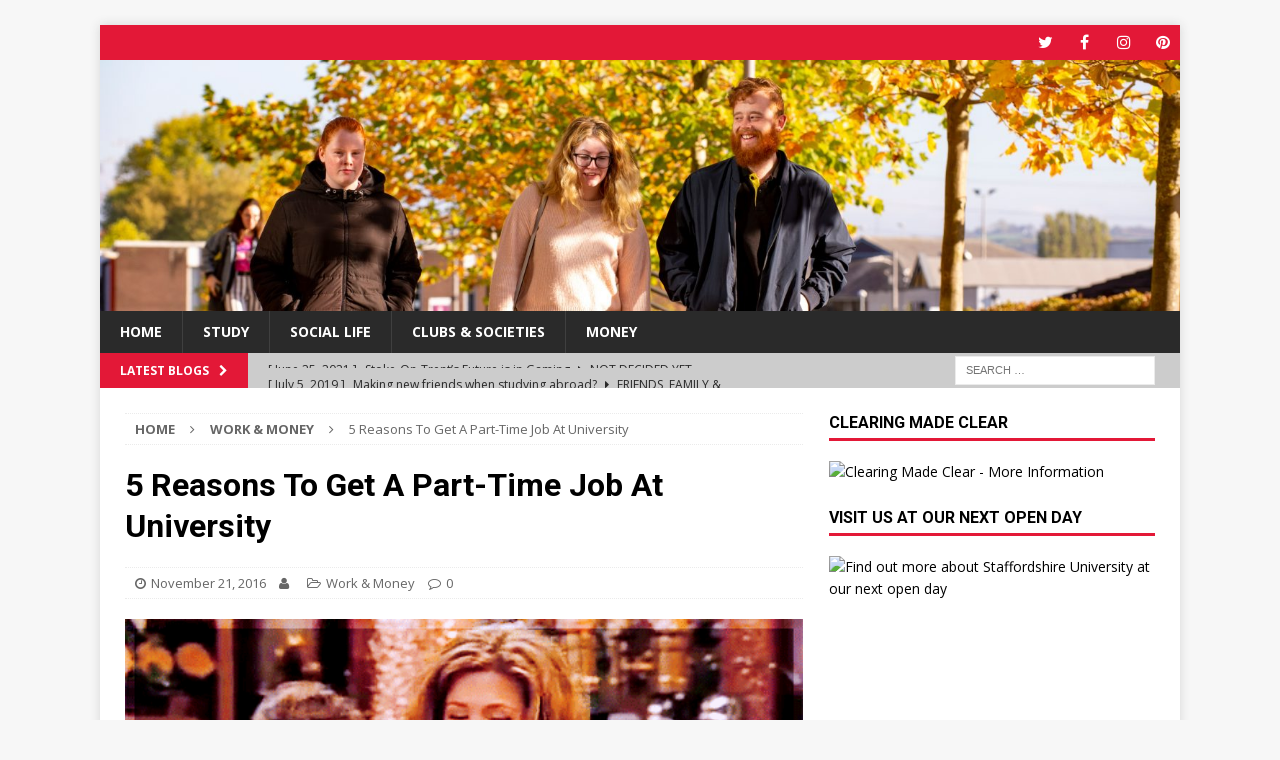

--- FILE ---
content_type: text/html; charset=UTF-8
request_url: https://blogs.staffs.ac.uk/student-blogs/2016/11/21/5-reasons-to-get-a-part-time-job-at-university/
body_size: 51696
content:
<!DOCTYPE html>
<html class="no-js mh-one-sb" lang="en-GB">
<head>
<meta charset="UTF-8">
<meta name="viewport" content="width=device-width, initial-scale=1.0">
<link rel="profile" href="http://gmpg.org/xfn/11" />
<title>5 Reasons To Get A Part-Time Job At University &#8211; Student life at Staffordshire University</title>
<meta name='robots' content='max-image-preview:large' />
<link rel='dns-prefetch' href='//fonts.googleapis.com' />
<link rel="alternate" type="application/rss+xml" title="Student life at Staffordshire University &raquo; Feed" href="https://blogs.staffs.ac.uk/student-blogs/feed/" />
<link rel="alternate" type="application/rss+xml" title="Student life at Staffordshire University &raquo; Comments Feed" href="https://blogs.staffs.ac.uk/student-blogs/comments/feed/" />
<link rel="alternate" title="oEmbed (JSON)" type="application/json+oembed" href="https://blogs.staffs.ac.uk/student-blogs/wp-json/oembed/1.0/embed?url=https%3A%2F%2Fblogs.staffs.ac.uk%2Fstudent-blogs%2F2016%2F11%2F21%2F5-reasons-to-get-a-part-time-job-at-university%2F" />
<link rel="alternate" title="oEmbed (XML)" type="text/xml+oembed" href="https://blogs.staffs.ac.uk/student-blogs/wp-json/oembed/1.0/embed?url=https%3A%2F%2Fblogs.staffs.ac.uk%2Fstudent-blogs%2F2016%2F11%2F21%2F5-reasons-to-get-a-part-time-job-at-university%2F&#038;format=xml" />
<style id='wp-img-auto-sizes-contain-inline-css' type='text/css'>
img:is([sizes=auto i],[sizes^="auto," i]){contain-intrinsic-size:3000px 1500px}
/*# sourceURL=wp-img-auto-sizes-contain-inline-css */
</style>
<style id='wp-emoji-styles-inline-css' type='text/css'>

	img.wp-smiley, img.emoji {
		display: inline !important;
		border: none !important;
		box-shadow: none !important;
		height: 1em !important;
		width: 1em !important;
		margin: 0 0.07em !important;
		vertical-align: -0.1em !important;
		background: none !important;
		padding: 0 !important;
	}
/*# sourceURL=wp-emoji-styles-inline-css */
</style>
<style id='wp-block-library-inline-css' type='text/css'>
:root{--wp-block-synced-color:#7a00df;--wp-block-synced-color--rgb:122,0,223;--wp-bound-block-color:var(--wp-block-synced-color);--wp-editor-canvas-background:#ddd;--wp-admin-theme-color:#007cba;--wp-admin-theme-color--rgb:0,124,186;--wp-admin-theme-color-darker-10:#006ba1;--wp-admin-theme-color-darker-10--rgb:0,107,160.5;--wp-admin-theme-color-darker-20:#005a87;--wp-admin-theme-color-darker-20--rgb:0,90,135;--wp-admin-border-width-focus:2px}@media (min-resolution:192dpi){:root{--wp-admin-border-width-focus:1.5px}}.wp-element-button{cursor:pointer}:root .has-very-light-gray-background-color{background-color:#eee}:root .has-very-dark-gray-background-color{background-color:#313131}:root .has-very-light-gray-color{color:#eee}:root .has-very-dark-gray-color{color:#313131}:root .has-vivid-green-cyan-to-vivid-cyan-blue-gradient-background{background:linear-gradient(135deg,#00d084,#0693e3)}:root .has-purple-crush-gradient-background{background:linear-gradient(135deg,#34e2e4,#4721fb 50%,#ab1dfe)}:root .has-hazy-dawn-gradient-background{background:linear-gradient(135deg,#faaca8,#dad0ec)}:root .has-subdued-olive-gradient-background{background:linear-gradient(135deg,#fafae1,#67a671)}:root .has-atomic-cream-gradient-background{background:linear-gradient(135deg,#fdd79a,#004a59)}:root .has-nightshade-gradient-background{background:linear-gradient(135deg,#330968,#31cdcf)}:root .has-midnight-gradient-background{background:linear-gradient(135deg,#020381,#2874fc)}:root{--wp--preset--font-size--normal:16px;--wp--preset--font-size--huge:42px}.has-regular-font-size{font-size:1em}.has-larger-font-size{font-size:2.625em}.has-normal-font-size{font-size:var(--wp--preset--font-size--normal)}.has-huge-font-size{font-size:var(--wp--preset--font-size--huge)}.has-text-align-center{text-align:center}.has-text-align-left{text-align:left}.has-text-align-right{text-align:right}.has-fit-text{white-space:nowrap!important}#end-resizable-editor-section{display:none}.aligncenter{clear:both}.items-justified-left{justify-content:flex-start}.items-justified-center{justify-content:center}.items-justified-right{justify-content:flex-end}.items-justified-space-between{justify-content:space-between}.screen-reader-text{border:0;clip-path:inset(50%);height:1px;margin:-1px;overflow:hidden;padding:0;position:absolute;width:1px;word-wrap:normal!important}.screen-reader-text:focus{background-color:#ddd;clip-path:none;color:#444;display:block;font-size:1em;height:auto;left:5px;line-height:normal;padding:15px 23px 14px;text-decoration:none;top:5px;width:auto;z-index:100000}html :where(.has-border-color){border-style:solid}html :where([style*=border-top-color]){border-top-style:solid}html :where([style*=border-right-color]){border-right-style:solid}html :where([style*=border-bottom-color]){border-bottom-style:solid}html :where([style*=border-left-color]){border-left-style:solid}html :where([style*=border-width]){border-style:solid}html :where([style*=border-top-width]){border-top-style:solid}html :where([style*=border-right-width]){border-right-style:solid}html :where([style*=border-bottom-width]){border-bottom-style:solid}html :where([style*=border-left-width]){border-left-style:solid}html :where(img[class*=wp-image-]){height:auto;max-width:100%}:where(figure){margin:0 0 1em}html :where(.is-position-sticky){--wp-admin--admin-bar--position-offset:var(--wp-admin--admin-bar--height,0px)}@media screen and (max-width:600px){html :where(.is-position-sticky){--wp-admin--admin-bar--position-offset:0px}}

/*# sourceURL=wp-block-library-inline-css */
</style><style id='global-styles-inline-css' type='text/css'>
:root{--wp--preset--aspect-ratio--square: 1;--wp--preset--aspect-ratio--4-3: 4/3;--wp--preset--aspect-ratio--3-4: 3/4;--wp--preset--aspect-ratio--3-2: 3/2;--wp--preset--aspect-ratio--2-3: 2/3;--wp--preset--aspect-ratio--16-9: 16/9;--wp--preset--aspect-ratio--9-16: 9/16;--wp--preset--color--black: #000000;--wp--preset--color--cyan-bluish-gray: #abb8c3;--wp--preset--color--white: #ffffff;--wp--preset--color--pale-pink: #f78da7;--wp--preset--color--vivid-red: #cf2e2e;--wp--preset--color--luminous-vivid-orange: #ff6900;--wp--preset--color--luminous-vivid-amber: #fcb900;--wp--preset--color--light-green-cyan: #7bdcb5;--wp--preset--color--vivid-green-cyan: #00d084;--wp--preset--color--pale-cyan-blue: #8ed1fc;--wp--preset--color--vivid-cyan-blue: #0693e3;--wp--preset--color--vivid-purple: #9b51e0;--wp--preset--gradient--vivid-cyan-blue-to-vivid-purple: linear-gradient(135deg,rgb(6,147,227) 0%,rgb(155,81,224) 100%);--wp--preset--gradient--light-green-cyan-to-vivid-green-cyan: linear-gradient(135deg,rgb(122,220,180) 0%,rgb(0,208,130) 100%);--wp--preset--gradient--luminous-vivid-amber-to-luminous-vivid-orange: linear-gradient(135deg,rgb(252,185,0) 0%,rgb(255,105,0) 100%);--wp--preset--gradient--luminous-vivid-orange-to-vivid-red: linear-gradient(135deg,rgb(255,105,0) 0%,rgb(207,46,46) 100%);--wp--preset--gradient--very-light-gray-to-cyan-bluish-gray: linear-gradient(135deg,rgb(238,238,238) 0%,rgb(169,184,195) 100%);--wp--preset--gradient--cool-to-warm-spectrum: linear-gradient(135deg,rgb(74,234,220) 0%,rgb(151,120,209) 20%,rgb(207,42,186) 40%,rgb(238,44,130) 60%,rgb(251,105,98) 80%,rgb(254,248,76) 100%);--wp--preset--gradient--blush-light-purple: linear-gradient(135deg,rgb(255,206,236) 0%,rgb(152,150,240) 100%);--wp--preset--gradient--blush-bordeaux: linear-gradient(135deg,rgb(254,205,165) 0%,rgb(254,45,45) 50%,rgb(107,0,62) 100%);--wp--preset--gradient--luminous-dusk: linear-gradient(135deg,rgb(255,203,112) 0%,rgb(199,81,192) 50%,rgb(65,88,208) 100%);--wp--preset--gradient--pale-ocean: linear-gradient(135deg,rgb(255,245,203) 0%,rgb(182,227,212) 50%,rgb(51,167,181) 100%);--wp--preset--gradient--electric-grass: linear-gradient(135deg,rgb(202,248,128) 0%,rgb(113,206,126) 100%);--wp--preset--gradient--midnight: linear-gradient(135deg,rgb(2,3,129) 0%,rgb(40,116,252) 100%);--wp--preset--font-size--small: 13px;--wp--preset--font-size--medium: 20px;--wp--preset--font-size--large: 36px;--wp--preset--font-size--x-large: 42px;--wp--preset--spacing--20: 0.44rem;--wp--preset--spacing--30: 0.67rem;--wp--preset--spacing--40: 1rem;--wp--preset--spacing--50: 1.5rem;--wp--preset--spacing--60: 2.25rem;--wp--preset--spacing--70: 3.38rem;--wp--preset--spacing--80: 5.06rem;--wp--preset--shadow--natural: 6px 6px 9px rgba(0, 0, 0, 0.2);--wp--preset--shadow--deep: 12px 12px 50px rgba(0, 0, 0, 0.4);--wp--preset--shadow--sharp: 6px 6px 0px rgba(0, 0, 0, 0.2);--wp--preset--shadow--outlined: 6px 6px 0px -3px rgb(255, 255, 255), 6px 6px rgb(0, 0, 0);--wp--preset--shadow--crisp: 6px 6px 0px rgb(0, 0, 0);}:where(.is-layout-flex){gap: 0.5em;}:where(.is-layout-grid){gap: 0.5em;}body .is-layout-flex{display: flex;}.is-layout-flex{flex-wrap: wrap;align-items: center;}.is-layout-flex > :is(*, div){margin: 0;}body .is-layout-grid{display: grid;}.is-layout-grid > :is(*, div){margin: 0;}:where(.wp-block-columns.is-layout-flex){gap: 2em;}:where(.wp-block-columns.is-layout-grid){gap: 2em;}:where(.wp-block-post-template.is-layout-flex){gap: 1.25em;}:where(.wp-block-post-template.is-layout-grid){gap: 1.25em;}.has-black-color{color: var(--wp--preset--color--black) !important;}.has-cyan-bluish-gray-color{color: var(--wp--preset--color--cyan-bluish-gray) !important;}.has-white-color{color: var(--wp--preset--color--white) !important;}.has-pale-pink-color{color: var(--wp--preset--color--pale-pink) !important;}.has-vivid-red-color{color: var(--wp--preset--color--vivid-red) !important;}.has-luminous-vivid-orange-color{color: var(--wp--preset--color--luminous-vivid-orange) !important;}.has-luminous-vivid-amber-color{color: var(--wp--preset--color--luminous-vivid-amber) !important;}.has-light-green-cyan-color{color: var(--wp--preset--color--light-green-cyan) !important;}.has-vivid-green-cyan-color{color: var(--wp--preset--color--vivid-green-cyan) !important;}.has-pale-cyan-blue-color{color: var(--wp--preset--color--pale-cyan-blue) !important;}.has-vivid-cyan-blue-color{color: var(--wp--preset--color--vivid-cyan-blue) !important;}.has-vivid-purple-color{color: var(--wp--preset--color--vivid-purple) !important;}.has-black-background-color{background-color: var(--wp--preset--color--black) !important;}.has-cyan-bluish-gray-background-color{background-color: var(--wp--preset--color--cyan-bluish-gray) !important;}.has-white-background-color{background-color: var(--wp--preset--color--white) !important;}.has-pale-pink-background-color{background-color: var(--wp--preset--color--pale-pink) !important;}.has-vivid-red-background-color{background-color: var(--wp--preset--color--vivid-red) !important;}.has-luminous-vivid-orange-background-color{background-color: var(--wp--preset--color--luminous-vivid-orange) !important;}.has-luminous-vivid-amber-background-color{background-color: var(--wp--preset--color--luminous-vivid-amber) !important;}.has-light-green-cyan-background-color{background-color: var(--wp--preset--color--light-green-cyan) !important;}.has-vivid-green-cyan-background-color{background-color: var(--wp--preset--color--vivid-green-cyan) !important;}.has-pale-cyan-blue-background-color{background-color: var(--wp--preset--color--pale-cyan-blue) !important;}.has-vivid-cyan-blue-background-color{background-color: var(--wp--preset--color--vivid-cyan-blue) !important;}.has-vivid-purple-background-color{background-color: var(--wp--preset--color--vivid-purple) !important;}.has-black-border-color{border-color: var(--wp--preset--color--black) !important;}.has-cyan-bluish-gray-border-color{border-color: var(--wp--preset--color--cyan-bluish-gray) !important;}.has-white-border-color{border-color: var(--wp--preset--color--white) !important;}.has-pale-pink-border-color{border-color: var(--wp--preset--color--pale-pink) !important;}.has-vivid-red-border-color{border-color: var(--wp--preset--color--vivid-red) !important;}.has-luminous-vivid-orange-border-color{border-color: var(--wp--preset--color--luminous-vivid-orange) !important;}.has-luminous-vivid-amber-border-color{border-color: var(--wp--preset--color--luminous-vivid-amber) !important;}.has-light-green-cyan-border-color{border-color: var(--wp--preset--color--light-green-cyan) !important;}.has-vivid-green-cyan-border-color{border-color: var(--wp--preset--color--vivid-green-cyan) !important;}.has-pale-cyan-blue-border-color{border-color: var(--wp--preset--color--pale-cyan-blue) !important;}.has-vivid-cyan-blue-border-color{border-color: var(--wp--preset--color--vivid-cyan-blue) !important;}.has-vivid-purple-border-color{border-color: var(--wp--preset--color--vivid-purple) !important;}.has-vivid-cyan-blue-to-vivid-purple-gradient-background{background: var(--wp--preset--gradient--vivid-cyan-blue-to-vivid-purple) !important;}.has-light-green-cyan-to-vivid-green-cyan-gradient-background{background: var(--wp--preset--gradient--light-green-cyan-to-vivid-green-cyan) !important;}.has-luminous-vivid-amber-to-luminous-vivid-orange-gradient-background{background: var(--wp--preset--gradient--luminous-vivid-amber-to-luminous-vivid-orange) !important;}.has-luminous-vivid-orange-to-vivid-red-gradient-background{background: var(--wp--preset--gradient--luminous-vivid-orange-to-vivid-red) !important;}.has-very-light-gray-to-cyan-bluish-gray-gradient-background{background: var(--wp--preset--gradient--very-light-gray-to-cyan-bluish-gray) !important;}.has-cool-to-warm-spectrum-gradient-background{background: var(--wp--preset--gradient--cool-to-warm-spectrum) !important;}.has-blush-light-purple-gradient-background{background: var(--wp--preset--gradient--blush-light-purple) !important;}.has-blush-bordeaux-gradient-background{background: var(--wp--preset--gradient--blush-bordeaux) !important;}.has-luminous-dusk-gradient-background{background: var(--wp--preset--gradient--luminous-dusk) !important;}.has-pale-ocean-gradient-background{background: var(--wp--preset--gradient--pale-ocean) !important;}.has-electric-grass-gradient-background{background: var(--wp--preset--gradient--electric-grass) !important;}.has-midnight-gradient-background{background: var(--wp--preset--gradient--midnight) !important;}.has-small-font-size{font-size: var(--wp--preset--font-size--small) !important;}.has-medium-font-size{font-size: var(--wp--preset--font-size--medium) !important;}.has-large-font-size{font-size: var(--wp--preset--font-size--large) !important;}.has-x-large-font-size{font-size: var(--wp--preset--font-size--x-large) !important;}
/*# sourceURL=global-styles-inline-css */
</style>

<style id='classic-theme-styles-inline-css' type='text/css'>
/*! This file is auto-generated */
.wp-block-button__link{color:#fff;background-color:#32373c;border-radius:9999px;box-shadow:none;text-decoration:none;padding:calc(.667em + 2px) calc(1.333em + 2px);font-size:1.125em}.wp-block-file__button{background:#32373c;color:#fff;text-decoration:none}
/*# sourceURL=/wp-includes/css/classic-themes.min.css */
</style>
<link rel='stylesheet' id='mh-magazine-css' href='https://blogs.staffs.ac.uk/student-blogs/wp-content/themes/mh-magazine/style.css?ver=3.5.0' type='text/css' media='all' />
<link rel='stylesheet' id='mh-font-awesome-css' href='https://blogs.staffs.ac.uk/student-blogs/wp-content/themes/mh-magazine/includes/font-awesome.min.css' type='text/css' media='all' />
<link rel='stylesheet' id='mh-google-fonts-css' href='https://fonts.googleapis.com/css?family=Open+Sans:300,400,400italic,600,700%7cRoboto:300,400,400italic,600,700' type='text/css' media='all' />
<script type="text/javascript" src="https://blogs.staffs.ac.uk/student-blogs/wp-includes/js/jquery/jquery.min.js?ver=3.7.1" id="jquery-core-js"></script>
<script type="text/javascript" src="https://blogs.staffs.ac.uk/student-blogs/wp-includes/js/jquery/jquery-migrate.min.js?ver=3.4.1" id="jquery-migrate-js"></script>
<script type="text/javascript" src="https://blogs.staffs.ac.uk/student-blogs/wp-content/themes/mh-magazine/js/scripts.js?ver=6.9" id="mh-scripts-js"></script>
<link rel="https://api.w.org/" href="https://blogs.staffs.ac.uk/student-blogs/wp-json/" /><link rel="alternate" title="JSON" type="application/json" href="https://blogs.staffs.ac.uk/student-blogs/wp-json/wp/v2/posts/4727" /><link rel="EditURI" type="application/rsd+xml" title="RSD" href="https://blogs.staffs.ac.uk/student-blogs/xmlrpc.php?rsd" />
<meta name="generator" content="WordPress 6.9" />
<link rel="canonical" href="https://blogs.staffs.ac.uk/student-blogs/2016/11/21/5-reasons-to-get-a-part-time-job-at-university/" />
<link rel='shortlink' href='https://blogs.staffs.ac.uk/student-blogs/?p=4727' />
<style type="text/css">
.mh-widget-layout4 .mh-widget-title { background: #e31837; background: rgba(227, 24, 55, 0.6); }
.mh-preheader, .mh-wide-layout .mh-subheader, .mh-ticker-title, .mh-main-nav li:hover, .mh-footer-nav, .slicknav_menu, .slicknav_btn, .slicknav_nav .slicknav_item:hover, .slicknav_nav a:hover, .mh-back-to-top, .mh-subheading, .entry-tags .fa, .entry-tags li:hover, .mh-widget-layout2 .mh-widget-title, .mh-widget-layout4 .mh-widget-title-inner, .mh-widget-layout4 .mh-footer-widget-title, #mh-mobile .flex-control-paging li a.flex-active, .mh-image-caption, .mh-carousel-layout1 .mh-carousel-caption, .mh-tab-button.active, .mh-tab-button.active:hover, .mh-footer-widget .mh-tab-button.active, .mh-social-widget li:hover a, .mh-footer-widget .mh-social-widget li a, .mh-footer-widget .mh-author-bio-widget, .tagcloud a:hover, .mh-widget .tagcloud a:hover, .mh-footer-widget .tagcloud a:hover, .mh-posts-stacked-meta, .page-numbers:hover, .mh-loop-pagination .current, .mh-comments-pagination .current, .pagelink, a:hover .pagelink, input[type=submit], #infinite-handle span { background: #e31837; }
.mh-main-nav-wrap .slicknav_nav ul, blockquote, .mh-widget-layout1 .mh-widget-title, .mh-widget-layout3 .mh-widget-title, #mh-mobile .mh-slider-caption, .mh-carousel-layout1, .mh-spotlight-widget, .mh-author-bio-widget, .mh-author-bio-title, .mh-author-bio-image-frame, .mh-video-widget, .mh-tab-buttons, .bypostauthor .mh-comment-meta, textarea:hover, input[type=text]:hover, input[type=email]:hover, input[type=tel]:hover, input[type=url]:hover { border-color: #e31837; }
.mh-dropcap, .mh-carousel-layout1 .flex-direction-nav a, .mh-carousel-layout2 .mh-carousel-caption, .mh-posts-digest-small-category, .mh-posts-lineup-more, .bypostauthor .mh-comment-meta-author:after, .mh-comment-meta-links .comment-reply-link:before, #respond #cancel-comment-reply-link:before { color: #e31837; }
.mh-subheader, .page-numbers, a .pagelink, .mh-widget-layout3 .mh-widget-title, .mh-widget .search-form, .mh-tab-button, .mh-tab-content, .mh-nip-widget, .mh-magazine-facebook-page-widget, .mh-social-widget, .mh-posts-horizontal-widget, .mh-ad-spot { background: #cccccc; }
.mh-tab-post-item { border-color: rgba(255, 255, 255, 0.3); }
.mh-tab-comment-excerpt { background: rgba(255, 255, 255, 0.6); }
.mh-meta, .mh-meta a, .mh-breadcrumb, .mh-breadcrumb a, .mh-user-data, .widget_rss .rss-date, .widget_rss cite { color: #666666; }
.entry-content a, .mh-comment-content a { color: #e31837; }
a:hover, .entry-content a:hover, .mh-comment-content a:hover, #respond a:hover, .mh-meta a:hover, .mh-breadcrumb a:hover, .mh-tabbed-widget a:hover { color: #e31837; }
</style>
<!--[if lt IE 9]>
<script src="https://blogs.staffs.ac.uk/student-blogs/wp-content/themes/mh-magazine/js/css3-mediaqueries.js"></script>
<![endif]-->
<style type="text/css">
h1, h2, h3, h4, h5, h6, .mh-custom-posts-small-title { font-family: "Roboto"; }
</style>
</head>
<body id="mh-mobile" class="wp-singular post-template-default single single-post postid-4727 single-format-standard wp-theme-mh-magazine mh-boxed-layout mh-right-sb mh-loop-layout1 mh-widget-layout1" itemscope="itemscope" itemtype="http://schema.org/WebPage">
<div class="mh-container mh-container-outer">
<div class="mh-header-nav-mobile clearfix"></div>
	<div class="mh-preheader">
    	<div class="mh-container mh-container-inner mh-row clearfix">
							<div class="mh-header-bar-content mh-header-bar-top-left mh-col-2-3 clearfix">
									</div>
										<div class="mh-header-bar-content mh-header-bar-top-right mh-col-1-3 clearfix">
											<nav class="mh-social-icons mh-social-nav mh-social-nav-top clearfix" role="navigation" itemscope="itemscope" itemtype="http://schema.org/SiteNavigationElement">
							<div class="menu-social-icons-menu-container"><ul id="menu-social-icons-menu" class="menu"><li id="menu-item-4331" class="menu-item menu-item-type-custom menu-item-object-custom menu-item-4331"><a href="http://www.twitter.com/staffsstudents"><i class="fa fa-mh-social"></i><span class="screen-reader-text">Twitter</span></a></li>
<li id="menu-item-4332" class="menu-item menu-item-type-custom menu-item-object-custom menu-item-4332"><a href="http://www.facebook.com/staffsuni"><i class="fa fa-mh-social"></i><span class="screen-reader-text">Facebook</span></a></li>
<li id="menu-item-4608" class="menu-item menu-item-type-custom menu-item-object-custom menu-item-4608"><a href="//www.instagram.com/staffsuni/"><i class="fa fa-mh-social"></i><span class="screen-reader-text">Instagram</span></a></li>
<li id="menu-item-4663" class="menu-item menu-item-type-custom menu-item-object-custom menu-item-4663"><a href="//uk.pinterest.com/staffsuni/"><i class="fa fa-mh-social"></i><span class="screen-reader-text">Pintrest</span></a></li>
</ul></div>						</nav>
									</div>
					</div>
	</div>
<header class="mh-header" itemscope="itemscope" itemtype="http://schema.org/WPHeader">
	<div class="mh-container mh-container-inner clearfix">
		<div class="mh-custom-header clearfix">
<a class="mh-header-image-link" href="https://blogs.staffs.ac.uk/student-blogs/" title="Student life at Staffordshire University" rel="home">
<img class="mh-header-image" src="https://blogs.staffs.ac.uk/student-blogs/wp-content/blogs.dir/865/files/sites/865/2019/10/cropped-Open-Day-0138-029078.jpg" height="348" width="1500" alt="Student life at Staffordshire University" />
</a>
</div>
	</div>
	<div class="mh-main-nav-wrap">
		<nav class="mh-navigation mh-main-nav mh-container mh-container-inner clearfix" role="navigation" itemscope="itemscope" itemtype="http://schema.org/SiteNavigationElement">
			<div class="menu-main-menu-container"><ul id="menu-main-menu" class="menu"><li id="menu-item-782" class="menu-item menu-item-type-custom menu-item-object-custom menu-item-home menu-item-782"><a href="http://blogs.staffs.ac.uk/student-blogs">Home</a></li>
<li id="menu-item-4661" class="menu-item menu-item-type-taxonomy menu-item-object-category menu-item-4661"><a href="https://blogs.staffs.ac.uk/student-blogs/category/study/">Study</a></li>
<li id="menu-item-4714" class="menu-item menu-item-type-taxonomy menu-item-object-category menu-item-4714"><a href="https://blogs.staffs.ac.uk/student-blogs/category/social-life/">Social Life</a></li>
<li id="menu-item-780" class="menu-item menu-item-type-taxonomy menu-item-object-category menu-item-780"><a href="https://blogs.staffs.ac.uk/student-blogs/category/clubs-societies/">Clubs &#038; Societies</a></li>
<li id="menu-item-4662" class="menu-item menu-item-type-taxonomy menu-item-object-category current-post-ancestor current-menu-parent current-post-parent menu-item-4662"><a href="https://blogs.staffs.ac.uk/student-blogs/category/work-money/">Money</a></li>
</ul></div>		</nav>
	</div>
	</header>
	<div class="mh-subheader">
		<div class="mh-container mh-container-inner mh-row clearfix">
							<div class="mh-header-bar-content mh-header-bar-bottom-left mh-col-2-3 clearfix">
											<div class="mh-header-ticker mh-header-ticker-bottom">
							<div class="mh-ticker-bottom">
			<div class="mh-ticker-title mh-ticker-title-bottom">
			Latest Blogs<i class="fa fa-chevron-right"></i>		</div>
		<div class="mh-ticker-content mh-ticker-content-bottom">
		<ul id="mh-ticker-loop-bottom">				<li class="mh-ticker-item mh-ticker-item-bottom">
					<a href="https://blogs.staffs.ac.uk/student-blogs/2021/06/25/stoke-on-trents-future-is-in-gaming/" title="Stoke-On-Trent’s Future is in Gaming">
						<span class="mh-ticker-item-date mh-ticker-item-date-bottom">
                        	[ June 25, 2021 ]                        </span>
						<span class="mh-ticker-item-title mh-ticker-item-title-bottom">
							Stoke-On-Trent’s Future is in Gaming						</span>
						<span class="mh-ticker-item-cat mh-ticker-item-cat-bottom">
							<i class="fa fa-caret-right"></i>
														Not Decided Yet						</span>
					</a>
				</li>				<li class="mh-ticker-item mh-ticker-item-bottom">
					<a href="https://blogs.staffs.ac.uk/student-blogs/2019/07/05/making-new-friends-when-studying-abroad/" title="Making new friends when studying abroad?">
						<span class="mh-ticker-item-date mh-ticker-item-date-bottom">
                        	[ July 5, 2019 ]                        </span>
						<span class="mh-ticker-item-title mh-ticker-item-title-bottom">
							Making new friends when studying abroad?						</span>
						<span class="mh-ticker-item-cat mh-ticker-item-cat-bottom">
							<i class="fa fa-caret-right"></i>
														Friends, Family &amp; Relationships						</span>
					</a>
				</li>				<li class="mh-ticker-item mh-ticker-item-bottom">
					<a href="https://blogs.staffs.ac.uk/student-blogs/2019/06/20/5-best-places-to-visit-in-stoke-on-trent-on-a-student-budget/" title="5 BEST places to visit in Stoke-On-Trent on a Student Budget!">
						<span class="mh-ticker-item-date mh-ticker-item-date-bottom">
                        	[ June 20, 2019 ]                        </span>
						<span class="mh-ticker-item-title mh-ticker-item-title-bottom">
							5 BEST places to visit in Stoke-On-Trent on a Student Budget!						</span>
						<span class="mh-ticker-item-cat mh-ticker-item-cat-bottom">
							<i class="fa fa-caret-right"></i>
														Work &amp; Money						</span>
					</a>
				</li>				<li class="mh-ticker-item mh-ticker-item-bottom">
					<a href="https://blogs.staffs.ac.uk/student-blogs/2018/12/21/how-to-relax-this-christmas/" title="How To Relax this Christmas">
						<span class="mh-ticker-item-date mh-ticker-item-date-bottom">
                        	[ December 21, 2018 ]                        </span>
						<span class="mh-ticker-item-title mh-ticker-item-title-bottom">
							How To Relax this Christmas						</span>
						<span class="mh-ticker-item-cat mh-ticker-item-cat-bottom">
							<i class="fa fa-caret-right"></i>
														Not Decided Yet						</span>
					</a>
				</li>				<li class="mh-ticker-item mh-ticker-item-bottom">
					<a href="https://blogs.staffs.ac.uk/student-blogs/2018/12/21/how-to-choose-the-right-masters-course-for-you/" title="How to Choose the Right Masters Course for You">
						<span class="mh-ticker-item-date mh-ticker-item-date-bottom">
                        	[ December 21, 2018 ]                        </span>
						<span class="mh-ticker-item-title mh-ticker-item-title-bottom">
							How to Choose the Right Masters Course for You						</span>
						<span class="mh-ticker-item-cat mh-ticker-item-cat-bottom">
							<i class="fa fa-caret-right"></i>
														Not Decided Yet						</span>
					</a>
				</li>		</ul>
	</div>
</div>						</div>
									</div>
										<div class="mh-header-bar-content mh-header-bar-bottom-right mh-col-1-3 clearfix">
											<aside class="mh-header-search mh-header-search-bottom">
							<form role="search" method="get" class="search-form" action="https://blogs.staffs.ac.uk/student-blogs/">
				<label>
					<span class="screen-reader-text">Search for:</span>
					<input type="search" class="search-field" placeholder="Search &hellip;" value="" name="s" />
				</label>
				<input type="submit" class="search-submit" value="Search" />
			</form>						</aside>
									</div>
					</div>
	</div>
<div class="mh-wrapper clearfix">
	<div class="mh-main clearfix">
		<div id="main-content" class="mh-content" role="main" itemprop="mainContentOfPage"><nav class="mh-breadcrumb"><span itemscope itemtype="http://data-vocabulary.org/Breadcrumb"><a href="https://blogs.staffs.ac.uk/student-blogs" itemprop="url"><span itemprop="title">Home</span></a></span><span class="mh-breadcrumb-delimiter"><i class="fa fa-angle-right"></i></span><span itemscope itemtype="http://data-vocabulary.org/Breadcrumb"><a href="https://blogs.staffs.ac.uk/student-blogs/category/work-money/" itemprop="url"><span itemprop="title">Work &amp; Money</span></a></span><span class="mh-breadcrumb-delimiter"><i class="fa fa-angle-right"></i></span>5 Reasons To Get A Part-Time Job At University</nav>
<article id="post-4727" class="post-4727 post type-post status-publish format-standard has-post-thumbnail hentry category-work-money tag-careers tag-getting-a-job tag-jobs tag-money tag-part-time-work tag-staffordshire-university tag-staffs-uni tag-student-advice tag-uni tag-university tag-work-at-uni">
	<header class="entry-header clearfix"><h1 class="entry-title">5 Reasons To Get A Part-Time Job At University</h1><p class="mh-meta entry-meta">
<span class="entry-meta-date updated"><i class="fa fa-clock-o"></i><a href="https://blogs.staffs.ac.uk/student-blogs/2016/11/">November 21, 2016</a></span>
<span class="entry-meta-author author vcard"><i class="fa fa-user"></i><a class="fn" href="https://blogs.staffs.ac.uk/student-blogs/author/"></a></span>
<span class="entry-meta-categories"><i class="fa fa-folder-open-o"></i><a href="https://blogs.staffs.ac.uk/student-blogs/category/work-money/" rel="category tag">Work &amp; Money</a></span>
<span class="entry-meta-comments"><i class="fa fa-comment-o"></i><a class="mh-comment-scroll" href="https://blogs.staffs.ac.uk/student-blogs/2016/11/21/5-reasons-to-get-a-part-time-job-at-university/#mh-comments">0</a></span>
</p>
	</header>
		<div class="entry-content clearfix">
<figure class="entry-thumbnail">
<img src="https://blogs.staffs.ac.uk/student-blogs/wp-content/blogs.dir/865/files/sites/865/2016/11/giphy-29.gif" alt="" title="giphy-29" />
</figure>
<div class="mh-social-top">
<div class="mh-share-buttons clearfix">
	<a class="mh-facebook" href="#" onclick="window.open('https://www.facebook.com/sharer.php?u=https://blogs.staffs.ac.uk/student-blogs/2016/11/21/5-reasons-to-get-a-part-time-job-at-university/&t=5 Reasons To Get A Part-Time Job At University', 'facebookShare', 'width=626,height=436'); return false;" title="Share on Facebook">
		<span class="mh-share-button"><i class="fa fa-facebook"></i></span>
	</a>
	<a class="mh-twitter" href="#" onclick="window.open('https://twitter.com/share?text=5 Reasons To Get A Part-Time Job At University -&url=https://blogs.staffs.ac.uk/student-blogs/2016/11/21/5-reasons-to-get-a-part-time-job-at-university/', 'twitterShare', 'width=626,height=436'); return false;" title="Tweet This Post">
		<span class="mh-share-button"><i class="fa fa-twitter"></i></span>
	</a>
	<a class="mh-pinterest" href="#" onclick="window.open('https://pinterest.com/pin/create/button/?url=https://blogs.staffs.ac.uk/student-blogs/2016/11/21/5-reasons-to-get-a-part-time-job-at-university/&media=https://blogs.staffs.ac.uk/student-blogs/wp-content/blogs.dir/865/files/sites/865/2016/11/giphy-29.gif&description=5 Reasons To Get A Part-Time Job At University', 'pinterestShare', 'width=750,height=350'); return false;" title="Pin This Post">
		<span class="mh-share-button"><i class="fa fa-pinterest"></i></span>
	</a>
	<a class="mh-googleplus" href="#" onclick="window.open('https://plusone.google.com/_/+1/confirm?hl=en-US&url=https://blogs.staffs.ac.uk/student-blogs/2016/11/21/5-reasons-to-get-a-part-time-job-at-university/', 'googleShare', 'width=626,height=436'); return false;" title="Share on Google+" target="_blank">
		<span class="mh-share-button"><i class="fa fa-google-plus"></i></span>
	</a>
	<a class="mh-email" href="mailto:?subject=5 Reasons To Get A Part-Time Job At University&amp;body=https://blogs.staffs.ac.uk/student-blogs/2016/11/21/5-reasons-to-get-a-part-time-job-at-university/" title="Send this article to a friend" target="_blank">
		<span class="mh-share-button"><i class="fa fa-envelope-o"></i></span>
	</a>
</div></div>
<p class="p1"><em><span class="s1">University is a place full of many opportunities, with one of those being finding employment. </span><span class="s1">It may seem bizarre to get a job especially if you want to focus on your degree, but it can actually help you in the long run. Personally, having a part-time job since my first year has really helped me to grow as an individual. Although at times it has been difficult to balance work and university, I believe that the benefits outweigh this. <strong>So without further ado, here are 5 reasons why I think working part-time whilst at university is a good thing</strong></span></em></p>
<ol>
<li class="p1"><strong><span class="s1">It’s an extra source of income</span></strong></li>
</ol>
<p class="p1"><span class="s1">This may be the most obvious reason but having an extra source of income is great when you have rent, bills and course books to buy. You can use this to enjoy life a bit more, either through shopping, going out or putting it towards something useful. </span></p>
<p class="p1"><span class="s1">   <strong> 2. It looks good on your CV</strong></span></p>
<p class="p1"><span class="s1">When writing or updating your CV, showing that you have been in employment will look  good and work in your favour. It will help you when you’re applying for your graduate job, as your work place can act as a reference for you (and if you are a good employee, then even better!)</span></p>
<p class="p1"><span class="s1">   <strong> 3. It’s great way to gain new skills</strong></span></p>
<p class="p1"><span class="s1">Having a part time job will help you gain a wide range of skills including communication, team work and punctuality. You can actually mention these things in your CV, as it shows that you have transferrable skills. In addition to this, these skills will help you to grow as an individual heading into the wild world of work and adulthood. </span></p>
<p class="p1"><span class="s1">   <strong> 4. It’s an opportunity to meet new people</strong></span></p>
<p class="p1"><span class="s1">Through a job you are likely to work with other people, who you can socialise with. This can help make your time at university even better, especially if you can spend time with your work colleague outside of work. </span></p>
<p class="p1"><span class="s1"> <strong>   5. It will help you become an organised person</strong></span></p>
<p class="p1"><span class="s1">Having to juggle a degree, social life and a part-time job may seem difficult, but it is a skill that if perfected, will help you. You are more likely to become a more organised person, especially if you are having to work whilst trying to meet deadlines. It isn’t easy of course, but the more you get used to doing it, the more it will help you in the long run. </span></p>
<p><iframe class="giphy-embed" src="//giphy.com/embed/ohTp5sOUmHjtC" width="480" height="232" frameborder="0" allowfullscreen="allowfullscreen"></iframe></p>
<p><a href="https://giphy.com/gifs/friends-rachel-green-104-ohTp5sOUmHjtC">via GIPHY</a></p>
<p class="p1">I hope that this post has helped you to see the positives of having a part-time job whilst at university. If the opportunity presents itself then I would personally say go for it! It will help your skills, look good on your CV and you get extra money so why not?</p>
<div class="mh-social-bottom">
<div class="mh-share-buttons clearfix">
	<a class="mh-facebook" href="#" onclick="window.open('https://www.facebook.com/sharer.php?u=https://blogs.staffs.ac.uk/student-blogs/2016/11/21/5-reasons-to-get-a-part-time-job-at-university/&t=5 Reasons To Get A Part-Time Job At University', 'facebookShare', 'width=626,height=436'); return false;" title="Share on Facebook">
		<span class="mh-share-button"><i class="fa fa-facebook"></i></span>
	</a>
	<a class="mh-twitter" href="#" onclick="window.open('https://twitter.com/share?text=5 Reasons To Get A Part-Time Job At University -&url=https://blogs.staffs.ac.uk/student-blogs/2016/11/21/5-reasons-to-get-a-part-time-job-at-university/', 'twitterShare', 'width=626,height=436'); return false;" title="Tweet This Post">
		<span class="mh-share-button"><i class="fa fa-twitter"></i></span>
	</a>
	<a class="mh-pinterest" href="#" onclick="window.open('https://pinterest.com/pin/create/button/?url=https://blogs.staffs.ac.uk/student-blogs/2016/11/21/5-reasons-to-get-a-part-time-job-at-university/&media=https://blogs.staffs.ac.uk/student-blogs/wp-content/blogs.dir/865/files/sites/865/2016/11/giphy-29.gif&description=5 Reasons To Get A Part-Time Job At University', 'pinterestShare', 'width=750,height=350'); return false;" title="Pin This Post">
		<span class="mh-share-button"><i class="fa fa-pinterest"></i></span>
	</a>
	<a class="mh-googleplus" href="#" onclick="window.open('https://plusone.google.com/_/+1/confirm?hl=en-US&url=https://blogs.staffs.ac.uk/student-blogs/2016/11/21/5-reasons-to-get-a-part-time-job-at-university/', 'googleShare', 'width=626,height=436'); return false;" title="Share on Google+" target="_blank">
		<span class="mh-share-button"><i class="fa fa-google-plus"></i></span>
	</a>
	<a class="mh-email" href="mailto:?subject=5 Reasons To Get A Part-Time Job At University&amp;body=https://blogs.staffs.ac.uk/student-blogs/2016/11/21/5-reasons-to-get-a-part-time-job-at-university/" title="Send this article to a friend" target="_blank">
		<span class="mh-share-button"><i class="fa fa-envelope-o"></i></span>
	</a>
</div></div>
	</div>
	<div class="entry-tags clearfix"><i class="fa fa-tag"></i><ul><li><a href="https://blogs.staffs.ac.uk/student-blogs/tag/careers/" rel="tag">careers</a></li><li><a href="https://blogs.staffs.ac.uk/student-blogs/tag/getting-a-job/" rel="tag">Getting a job</a></li><li><a href="https://blogs.staffs.ac.uk/student-blogs/tag/jobs/" rel="tag">jobs</a></li><li><a href="https://blogs.staffs.ac.uk/student-blogs/tag/money/" rel="tag">money</a></li><li><a href="https://blogs.staffs.ac.uk/student-blogs/tag/part-time-work/" rel="tag">Part time work</a></li><li><a href="https://blogs.staffs.ac.uk/student-blogs/tag/staffordshire-university/" rel="tag">Staffordshire University</a></li><li><a href="https://blogs.staffs.ac.uk/student-blogs/tag/staffs-uni/" rel="tag">Staffs Uni</a></li><li><a href="https://blogs.staffs.ac.uk/student-blogs/tag/student-advice/" rel="tag">Student Advice</a></li><li><a href="https://blogs.staffs.ac.uk/student-blogs/tag/uni/" rel="tag">Uni</a></li><li><a href="https://blogs.staffs.ac.uk/student-blogs/tag/university/" rel="tag">university</a></li><li><a href="https://blogs.staffs.ac.uk/student-blogs/tag/work-at-uni/" rel="tag">Work at uni</a></li></ul></div>	</article><nav class="mh-post-nav mh-row clearfix" role="navigation">
<div class="mh-col-1-2 mh-post-nav-item mh-post-nav-prev">
<a href="https://blogs.staffs.ac.uk/student-blogs/2016/11/15/students-wanted-for-psychology-project/" rel="prev"><img width="80" height="60" src="https://blogs.staffs.ac.uk/student-blogs/wp-content/blogs.dir/865/files/sites/865/2016/11/giphy-28-80x60.gif" class="attachment-mh-magazine-small size-mh-magazine-small wp-post-image" alt="" decoding="async" srcset="https://blogs.staffs.ac.uk/student-blogs/wp-content/blogs.dir/865/files/sites/865/2016/11/giphy-28-80x60.gif 80w, https://blogs.staffs.ac.uk/student-blogs/wp-content/blogs.dir/865/files/sites/865/2016/11/giphy-28-326x245.gif 326w" sizes="(max-width: 80px) 100vw, 80px" /><span>Previous</span><p>Students Wanted for Psychology Project!</p></a></div>
<div class="mh-col-1-2 mh-post-nav-item mh-post-nav-next">
<a href="https://blogs.staffs.ac.uk/student-blogs/2016/11/21/top-5-shows-to-watch-on-netflix/" rel="next"><img width="80" height="60" src="https://blogs.staffs.ac.uk/student-blogs/wp-content/blogs.dir/865/files/sites/865/2016/11/giphy-30-80x60.gif" class="attachment-mh-magazine-small size-mh-magazine-small wp-post-image" alt="" decoding="async" /><span>Next</span><p>Top 5 Shows To Watch On Netflix</p></a></div>
</nav>
<section class="mh-related-content">
<h3 class="mh-widget-title mh-related-content-title">
<span class="mh-widget-title-inner">Related Articles</span></h3>
<div class="mh-related-wrap mh-row clearfix">
<article class="post-5279 format-standard mh-col-1-3 mh-posts-grid-item clearfix">
	<figure class="mh-posts-grid-thumb">
		<a class="mh-thumb-icon mh-thumb-icon-small-mobile" href="https://blogs.staffs.ac.uk/student-blogs/2017/03/13/choosing-your-university/" title="Choosing your University"><img width="326" height="245" src="https://blogs.staffs.ac.uk/student-blogs/wp-content/blogs.dir/865/files/sites/865/2017/03/giphy-18-326x245.gif" class="attachment-mh-magazine-medium size-mh-magazine-medium wp-post-image" alt="" decoding="async" loading="lazy" srcset="https://blogs.staffs.ac.uk/student-blogs/wp-content/blogs.dir/865/files/sites/865/2017/03/giphy-18-326x245.gif 326w, https://blogs.staffs.ac.uk/student-blogs/wp-content/blogs.dir/865/files/sites/865/2017/03/giphy-18-80x60.gif 80w" sizes="auto, (max-width: 326px) 100vw, 326px" />		</a>
		<div class="mh-image-caption mh-posts-grid-caption">
			Work &amp; Money		</div>
	</figure>
	<h3 class="mh-posts-grid-title">
		<a href="https://blogs.staffs.ac.uk/student-blogs/2017/03/13/choosing-your-university/" title="Choosing your University" rel="bookmark">
			Choosing your University		</a>
	</h3>
	<div class="mh-meta mh-posts-grid-meta">
		<span class="mh-meta-date updated"><i class="fa fa-clock-o"></i>March 13, 2017</span>
<span class="mh-meta-author author vcard"><i class="fa fa-user"></i><a class="fn" href="https://blogs.staffs.ac.uk/student-blogs/author/"></a></span>
<span class="mh-meta-comments"><i class="fa fa-comment-o"></i><a class="mh-comment-count-link" href="https://blogs.staffs.ac.uk/student-blogs/2017/03/13/choosing-your-university/#mh-comments">0</a></span>
	</div>
</article><article class="post-3505 format-standard mh-col-1-3 mh-posts-grid-item clearfix">
	<figure class="mh-posts-grid-thumb">
		<a class="mh-thumb-icon mh-thumb-icon-small-mobile" href="https://blogs.staffs.ac.uk/student-blogs/2016/09/05/rebeccas-kinda-rubbish-guide-to-stoke-on-trent/" title="Rebecca&#8217;s (Kinda) Rubbish Guide to Stoke-on-Trent"><img width="245" height="245" src="https://blogs.staffs.ac.uk/student-blogs/wp-content/blogs.dir/865/files/sites/865/2016/08/beckywaterfall.jpg" class="attachment-mh-magazine-medium size-mh-magazine-medium wp-post-image" alt="Hanley Park Waterfall" decoding="async" loading="lazy" srcset="https://blogs.staffs.ac.uk/student-blogs/wp-content/blogs.dir/865/files/sites/865/2016/08/beckywaterfall.jpg 300w, https://blogs.staffs.ac.uk/student-blogs/wp-content/blogs.dir/865/files/sites/865/2016/08/beckywaterfall-150x150.jpg 150w, https://blogs.staffs.ac.uk/student-blogs/wp-content/blogs.dir/865/files/sites/865/2016/08/beckywaterfall-100x100.jpg 100w" sizes="auto, (max-width: 245px) 100vw, 245px" />		</a>
		<div class="mh-image-caption mh-posts-grid-caption">
			Not Decided Yet		</div>
	</figure>
	<h3 class="mh-posts-grid-title">
		<a href="https://blogs.staffs.ac.uk/student-blogs/2016/09/05/rebeccas-kinda-rubbish-guide-to-stoke-on-trent/" title="Rebecca&#8217;s (Kinda) Rubbish Guide to Stoke-on-Trent" rel="bookmark">
			Rebecca&#8217;s (Kinda) Rubbish Guide to Stoke-on-Trent		</a>
	</h3>
	<div class="mh-meta mh-posts-grid-meta">
		<span class="mh-meta-date updated"><i class="fa fa-clock-o"></i>September 5, 2016</span>
<span class="mh-meta-author author vcard"><i class="fa fa-user"></i><a class="fn" href="https://blogs.staffs.ac.uk/student-blogs/author/"></a></span>
<span class="mh-meta-comments"><i class="fa fa-comment-o"></i><a class="mh-comment-count-link" href="https://blogs.staffs.ac.uk/student-blogs/2016/09/05/rebeccas-kinda-rubbish-guide-to-stoke-on-trent/#mh-comments">0</a></span>
	</div>
</article><article class="post-650 format-standard mh-col-1-3 mh-posts-grid-item clearfix">
	<figure class="mh-posts-grid-thumb">
		<a class="mh-thumb-icon mh-thumb-icon-small-mobile" href="https://blogs.staffs.ac.uk/student-blogs/2015/09/11/cost-of-living-at-staffs/" title="Cost of Living at Staffs!"><img class="mh-image-placeholder" src="https://blogs.staffs.ac.uk/student-blogs/wp-content/themes/mh-magazine/images/placeholder-medium.png" alt="No Picture" />		</a>
		<div class="mh-image-caption mh-posts-grid-caption">
			Not Decided Yet		</div>
	</figure>
	<h3 class="mh-posts-grid-title">
		<a href="https://blogs.staffs.ac.uk/student-blogs/2015/09/11/cost-of-living-at-staffs/" title="Cost of Living at Staffs!" rel="bookmark">
			Cost of Living at Staffs!		</a>
	</h3>
	<div class="mh-meta mh-posts-grid-meta">
		<span class="mh-meta-date updated"><i class="fa fa-clock-o"></i>September 11, 2015</span>
<span class="mh-meta-author author vcard"><i class="fa fa-user"></i><a class="fn" href="https://blogs.staffs.ac.uk/student-blogs/author/"></a></span>
<span class="mh-meta-comments"><i class="fa fa-comment-o"></i><a class="mh-comment-count-link" href="https://blogs.staffs.ac.uk/student-blogs/2015/09/11/cost-of-living-at-staffs/#mh-comments">0</a></span>
	</div>
</article></div>
</section>
		</div>
			<aside class="mh-widget-col-1 mh-sidebar" role="complementary" itemscope="itemscope" itemtype="http://schema.org/WPSideBar"><div id="media_image-12" class="mh-widget widget_media_image"><h4 class="mh-widget-title"><span class="mh-widget-title-inner">Clearing Made Clear</span></h4><a href="http://www.staffs.ac.uk/clearing"><img class="image " src="http://www.staffs.ac.uk/images_new/feature/clearing-made-clear-student-blogs.jpg" alt="Clearing Made Clear - More Information" width="1000" height="370" decoding="async" loading="lazy" /></a></div><div id="media_image-9" class="mh-widget widget_media_image"><h4 class="mh-widget-title"><span class="mh-widget-title-inner">Visit us at our next Open Day</span></h4><a href="http://www.staffs.ac.uk/openyourmind"><img class="image alignleft" src="http://www.staffs.ac.uk/images_new/feature/open-days-student-blogs.jpg" alt="Find out more about Staffordshire University at our next open day" width="1100" height="503" decoding="async" loading="lazy" /></a></div>	</aside>	</div>
    </div>
	<div class="mh-footer-nav-mobile"></div>
	<nav class="mh-navigation mh-footer-nav" role="navigation" itemscope="itemscope" itemtype="http://schema.org/SiteNavigationElement">
		<div class="mh-container mh-container-inner clearfix">
			<div class="menu-footer-navigation-container"><ul id="menu-footer-navigation" class="menu"><li id="menu-item-4664" class="menu-item menu-item-type-custom menu-item-object-custom menu-item-4664"><a href="//www.staffs.ac.uk/student-life">Student Life</a></li>
<li id="menu-item-4665" class="menu-item menu-item-type-custom menu-item-object-custom menu-item-4665"><a href="//www.staffs.ac.uk/openyourmind">Open Days</a></li>
<li id="menu-item-4666" class="menu-item menu-item-type-custom menu-item-object-custom menu-item-4666"><a href="//www.staffs.ac.uk/undergraduate/prospectus/">Undergraduate Prospectus</a></li>
<li id="menu-item-5273" class="menu-item menu-item-type-post_type menu-item-object-page menu-item-5273"><a href="https://blogs.staffs.ac.uk/student-blogs/guest-blogs/">Write a Guest Blog</a></li>
</ul></div>		</div>
	</nav>
<div class="mh-copyright-wrap">
	<div class="mh-container mh-container-inner clearfix">
		<p class="mh-copyright">Copyright &copy; 2026 | MH Magazine WordPress Theme by <a href="http://www.mhthemes.com/" title="Premium WordPress Themes" rel="nofollow">MH Themes</a></p>
	</div>
</div>
<a href="#" class="mh-back-to-top"><i class="fa fa-chevron-up"></i></a>
</div><!-- .mh-container-outer -->
<script type="speculationrules">
{"prefetch":[{"source":"document","where":{"and":[{"href_matches":"/student-blogs/*"},{"not":{"href_matches":["/student-blogs/wp-*.php","/student-blogs/wp-admin/*","/student-blogs/wp-content/blogs.dir/865/files/sites/865/*","/student-blogs/wp-content/*","/student-blogs/wp-content/plugins/*","/student-blogs/wp-content/themes/mh-magazine/*","/student-blogs/*\\?(.+)"]}},{"not":{"selector_matches":"a[rel~=\"nofollow\"]"}},{"not":{"selector_matches":".no-prefetch, .no-prefetch a"}}]},"eagerness":"conservative"}]}
</script>
<script id="wp-emoji-settings" type="application/json">
{"baseUrl":"https://s.w.org/images/core/emoji/17.0.2/72x72/","ext":".png","svgUrl":"https://s.w.org/images/core/emoji/17.0.2/svg/","svgExt":".svg","source":{"concatemoji":"https://blogs.staffs.ac.uk/student-blogs/wp-includes/js/wp-emoji-release.min.js?ver=6.9"}}
</script>
<script type="module">
/* <![CDATA[ */
/*! This file is auto-generated */
const a=JSON.parse(document.getElementById("wp-emoji-settings").textContent),o=(window._wpemojiSettings=a,"wpEmojiSettingsSupports"),s=["flag","emoji"];function i(e){try{var t={supportTests:e,timestamp:(new Date).valueOf()};sessionStorage.setItem(o,JSON.stringify(t))}catch(e){}}function c(e,t,n){e.clearRect(0,0,e.canvas.width,e.canvas.height),e.fillText(t,0,0);t=new Uint32Array(e.getImageData(0,0,e.canvas.width,e.canvas.height).data);e.clearRect(0,0,e.canvas.width,e.canvas.height),e.fillText(n,0,0);const a=new Uint32Array(e.getImageData(0,0,e.canvas.width,e.canvas.height).data);return t.every((e,t)=>e===a[t])}function p(e,t){e.clearRect(0,0,e.canvas.width,e.canvas.height),e.fillText(t,0,0);var n=e.getImageData(16,16,1,1);for(let e=0;e<n.data.length;e++)if(0!==n.data[e])return!1;return!0}function u(e,t,n,a){switch(t){case"flag":return n(e,"\ud83c\udff3\ufe0f\u200d\u26a7\ufe0f","\ud83c\udff3\ufe0f\u200b\u26a7\ufe0f")?!1:!n(e,"\ud83c\udde8\ud83c\uddf6","\ud83c\udde8\u200b\ud83c\uddf6")&&!n(e,"\ud83c\udff4\udb40\udc67\udb40\udc62\udb40\udc65\udb40\udc6e\udb40\udc67\udb40\udc7f","\ud83c\udff4\u200b\udb40\udc67\u200b\udb40\udc62\u200b\udb40\udc65\u200b\udb40\udc6e\u200b\udb40\udc67\u200b\udb40\udc7f");case"emoji":return!a(e,"\ud83e\u1fac8")}return!1}function f(e,t,n,a){let r;const o=(r="undefined"!=typeof WorkerGlobalScope&&self instanceof WorkerGlobalScope?new OffscreenCanvas(300,150):document.createElement("canvas")).getContext("2d",{willReadFrequently:!0}),s=(o.textBaseline="top",o.font="600 32px Arial",{});return e.forEach(e=>{s[e]=t(o,e,n,a)}),s}function r(e){var t=document.createElement("script");t.src=e,t.defer=!0,document.head.appendChild(t)}a.supports={everything:!0,everythingExceptFlag:!0},new Promise(t=>{let n=function(){try{var e=JSON.parse(sessionStorage.getItem(o));if("object"==typeof e&&"number"==typeof e.timestamp&&(new Date).valueOf()<e.timestamp+604800&&"object"==typeof e.supportTests)return e.supportTests}catch(e){}return null}();if(!n){if("undefined"!=typeof Worker&&"undefined"!=typeof OffscreenCanvas&&"undefined"!=typeof URL&&URL.createObjectURL&&"undefined"!=typeof Blob)try{var e="postMessage("+f.toString()+"("+[JSON.stringify(s),u.toString(),c.toString(),p.toString()].join(",")+"));",a=new Blob([e],{type:"text/javascript"});const r=new Worker(URL.createObjectURL(a),{name:"wpTestEmojiSupports"});return void(r.onmessage=e=>{i(n=e.data),r.terminate(),t(n)})}catch(e){}i(n=f(s,u,c,p))}t(n)}).then(e=>{for(const n in e)a.supports[n]=e[n],a.supports.everything=a.supports.everything&&a.supports[n],"flag"!==n&&(a.supports.everythingExceptFlag=a.supports.everythingExceptFlag&&a.supports[n]);var t;a.supports.everythingExceptFlag=a.supports.everythingExceptFlag&&!a.supports.flag,a.supports.everything||((t=a.source||{}).concatemoji?r(t.concatemoji):t.wpemoji&&t.twemoji&&(r(t.twemoji),r(t.wpemoji)))});
//# sourceURL=https://blogs.staffs.ac.uk/student-blogs/wp-includes/js/wp-emoji-loader.min.js
/* ]]> */
</script>
</body>
</html>

--- FILE ---
content_type: text/html
request_url: https://giphy.com/embed/ohTp5sOUmHjtC
body_size: 2189
content:

<!DOCTYPE html>
<html>
    <head>
        <meta charset="utf-8" />
        <title>Rachel Green Friends GIF - Find &amp; Share on GIPHY</title>
        
            <link rel="canonical" href="https://giphy.com/gifs/friends-rachel-green-104-ohTp5sOUmHjtC" />
        
        <meta name="description" content="Discover &amp; share this Animated GIF with everyone you know. GIPHY is how you search, share, discover, and create GIFs." />
        <meta name="author" content="GIPHY" />
        <meta name="keywords" content="Animated GIFs, GIFs, Giphy" />
        <meta name="alexaVerifyID" content="HMyPJIK-pLEheM5ACWFf6xvnA2U" />
        <meta name="viewport" content="width=device-width, initial-scale=1" />
        <meta name="robots" content="noindex, noimageindex, noai, noimageai" />
        <meta property="og:url" content="https://media3.giphy.com/media/v1.Y2lkPWRkYTI0ZDUwbjlwOWc4MTZ2bjZhcDEwMG01Y3AwYnFmZTQ1bzV5bmxoMWNwcWpocSZlcD12MV9pbnRlcm5hbF9naWZfYnlfaWQmY3Q9Zw/ohTp5sOUmHjtC/giphy.gif" />
        <meta property="og:title" content="Rachel Green Friends GIF - Find &amp; Share on GIPHY" />
        <meta property="og:description" content="Discover &amp; share this Animated GIF with everyone you know. GIPHY is how you search, share, discover, and create GIFs." />
        <meta property="og:type" content="video.other" />
        <meta property="og:image" content="https://media3.giphy.com/media/v1.Y2lkPWRkYTI0ZDUwbjlwOWc4MTZ2bjZhcDEwMG01Y3AwYnFmZTQ1bzV5bmxoMWNwcWpocSZlcD12MV9pbnRlcm5hbF9naWZfYnlfaWQmY3Q9Zw/ohTp5sOUmHjtC/200.gif" />
        <meta property="og:site_name" content="GIPHY" />
        <meta property="fb:app_id" content="406655189415060" />
        <meta name="twitter:card" value="player" />
        <meta name="twitter:title" value="Rachel Green Friends GIF - Find &amp; Share on GIPHY" />
        <meta name="twitter:description" value="Discover &amp; share this Animated GIF with everyone you know. GIPHY is how you search, share, discover, and create GIFs." />
        <meta name="twitter:image" value="https://media3.giphy.com/media/v1.Y2lkPWRkYTI0ZDUwbjlwOWc4MTZ2bjZhcDEwMG01Y3AwYnFmZTQ1bzV5bmxoMWNwcWpocSZlcD12MV9pbnRlcm5hbF9naWZfYnlfaWQmY3Q9Zw/ohTp5sOUmHjtC/giphy_s.gif" />
        <meta name="twitter:site" value="@giphy" />
        <style type="text/css">
            html,
            body {
                height: 100%;
            }

            body {
                margin: 0;
                padding: 0;
            }

            .embed {
                background: no-repeat url('https://media3.giphy.com/media/v1.Y2lkPWRkYTI0ZDUwbjlwOWc4MTZ2bjZhcDEwMG01Y3AwYnFmZTQ1bzV5bmxoMWNwcWpocSZlcD12MV9pbnRlcm5hbF9naWZfYnlfaWQmY3Q9Zw/ohTp5sOUmHjtC/200w_s.gif') center center;
                background-size: contain;
                height: 100%;
                width: 100%;
            }
        </style>
    </head>
    <!-- Google Tag Manager -->
    <script>
        ;(function (w, d, s, l, i) {
            w[l] = w[l] || []
            w[l].push({ 'gtm.start': new Date().getTime(), event: 'gtm.js' })
            var f = d.getElementsByTagName(s)[0],
                j = d.createElement(s),
                dl = l != 'dataLayer' ? '&l=' + l : ''
            j.async = true
            j.src = 'https://www.googletagmanager.com/gtm.js?id=' + i + dl
            f.parentNode.insertBefore(j, f)
        })(window, document, 'script', 'dataLayer', 'GTM-WJSSCWX')
    </script>
    <!-- End Google Tag Manager -->

    <script async src="https://www.googletagmanager.com/gtag/js?id=G-VNYPEBL4PG"></script>

    <body>
        <!-- Google Tag Manager (noscript) -->
        <noscript
            ><iframe
                src="https://www.googletagmanager.com/ns.html?id=GTM-WJSSCWX"
                height="0"
                width="0"
                style="display: none; visibility: hidden"
            ></iframe
        ></noscript>
        <!-- End Google Tag Manager (noscript) -->

        <div class="embed"></div>
        <script>
            window.GIPHY_FE_EMBED_KEY = 'eDs1NYmCVgdHvI1x0nitWd5ClhDWMpRE'
            window.GIPHY_API_URL = 'https://api.giphy.com/v1/'
            window.GIPHY_PINGBACK_URL = 'https://pingback.giphy.com'
        </script>
        <script src="/static/dist/runtime.a9eab25a.bundle.js"></script> <script src="/static/dist/gifEmbed.80980e8d.bundle.js"></script>
        <script>
            var Giphy = Giphy || {};
            if (Giphy.renderGifEmbed) {
                Giphy.renderGifEmbed(document.querySelector('.embed'), {
                    gif: {"id": "ohTp5sOUmHjtC", "title": "Rachel Green Friends GIF", "images": {"looping": {}, "source": {"url": "https://media3.giphy.com/media/v1.Y2lkPWRkYTI0ZDUwbjlwOWc4MTZ2bjZhcDEwMG01Y3AwYnFmZTQ1bzV5bmxoMWNwcWpocSZlcD12MV9pbnRlcm5hbF9naWZfYnlfaWQmY3Q9Zw/ohTp5sOUmHjtC/source.gif", "width": 500, "height": 242, "size": 1000304}, "downsized": {"url": "https://media3.giphy.com/media/v1.Y2lkPWRkYTI0ZDUwbjlwOWc4MTZ2bjZhcDEwMG01Y3AwYnFmZTQ1bzV5bmxoMWNwcWpocSZlcD12MV9pbnRlcm5hbF9naWZfYnlfaWQmY3Q9Zw/ohTp5sOUmHjtC/giphy.gif", "width": 480, "height": 232, "size": 894233}, "downsized_large": {"url": "https://media3.giphy.com/media/v1.Y2lkPWRkYTI0ZDUwbjlwOWc4MTZ2bjZhcDEwMG01Y3AwYnFmZTQ1bzV5bmxoMWNwcWpocSZlcD12MV9pbnRlcm5hbF9naWZfYnlfaWQmY3Q9Zw/ohTp5sOUmHjtC/giphy.gif", "width": 480, "height": 232, "size": 894233}, "downsized_medium": {"url": "https://media3.giphy.com/media/v1.Y2lkPWRkYTI0ZDUwbjlwOWc4MTZ2bjZhcDEwMG01Y3AwYnFmZTQ1bzV5bmxoMWNwcWpocSZlcD12MV9pbnRlcm5hbF9naWZfYnlfaWQmY3Q9Zw/ohTp5sOUmHjtC/giphy.gif", "width": 480, "height": 232, "size": 894233}, "downsized_small": {}, "downsized_still": {"url": "https://media3.giphy.com/media/v1.Y2lkPWRkYTI0ZDUwbjlwOWc4MTZ2bjZhcDEwMG01Y3AwYnFmZTQ1bzV5bmxoMWNwcWpocSZlcD12MV9pbnRlcm5hbF9naWZfYnlfaWQmY3Q9Zw/ohTp5sOUmHjtC/giphy_s.gif", "width": 480, "height": 232, "size": 894233}, "fixed_height": {"url": "https://media3.giphy.com/media/v1.Y2lkPWRkYTI0ZDUwbjlwOWc4MTZ2bjZhcDEwMG01Y3AwYnFmZTQ1bzV5bmxoMWNwcWpocSZlcD12MV9pbnRlcm5hbF9naWZfYnlfaWQmY3Q9Zw/ohTp5sOUmHjtC/200.gif", "width": 414, "height": 200, "size": 509557}, "fixed_height_downsampled": {"url": "https://media3.giphy.com/media/v1.Y2lkPWRkYTI0ZDUwbjlwOWc4MTZ2bjZhcDEwMG01Y3AwYnFmZTQ1bzV5bmxoMWNwcWpocSZlcD12MV9pbnRlcm5hbF9naWZfYnlfaWQmY3Q9Zw/ohTp5sOUmHjtC/200_d.gif", "width": 414, "height": 200, "size": 288732}, "fixed_height_small": {}, "fixed_height_small_still": {}, "fixed_height_still": {"url": "https://media3.giphy.com/media/v1.Y2lkPWRkYTI0ZDUwbjlwOWc4MTZ2bjZhcDEwMG01Y3AwYnFmZTQ1bzV5bmxoMWNwcWpocSZlcD12MV9pbnRlcm5hbF9naWZfYnlfaWQmY3Q9Zw/ohTp5sOUmHjtC/200_s.gif", "width": 414, "height": 200, "size": 47846}, "fixed_width": {"url": "https://media3.giphy.com/media/v1.Y2lkPWRkYTI0ZDUwbjlwOWc4MTZ2bjZhcDEwMG01Y3AwYnFmZTQ1bzV5bmxoMWNwcWpocSZlcD12MV9pbnRlcm5hbF9naWZfYnlfaWQmY3Q9Zw/ohTp5sOUmHjtC/200w.gif", "width": 200, "height": 97, "size": 149574, "webp": "https://media3.giphy.com/media/v1.Y2lkPWRkYTI0ZDUwbjlwOWc4MTZ2bjZhcDEwMG01Y3AwYnFmZTQ1bzV5bmxoMWNwcWpocSZlcD12MV9pbnRlcm5hbF9naWZfYnlfaWQmY3Q9Zw/ohTp5sOUmHjtC/200w.webp", "webp_size": 76318}, "fixed_width_downsampled": {"url": "https://media3.giphy.com/media/v1.Y2lkPWRkYTI0ZDUwbjlwOWc4MTZ2bjZhcDEwMG01Y3AwYnFmZTQ1bzV5bmxoMWNwcWpocSZlcD12MV9pbnRlcm5hbF9naWZfYnlfaWQmY3Q9Zw/ohTp5sOUmHjtC/200w_d.gif", "width": 200, "height": 97, "size": 81626}, "fixed_width_small": {}, "fixed_width_small_still": {}, "fixed_width_still": {"url": "https://media3.giphy.com/media/v1.Y2lkPWRkYTI0ZDUwbjlwOWc4MTZ2bjZhcDEwMG01Y3AwYnFmZTQ1bzV5bmxoMWNwcWpocSZlcD12MV9pbnRlcm5hbF9naWZfYnlfaWQmY3Q9Zw/ohTp5sOUmHjtC/200w_s.gif", "width": 200, "height": 97, "size": 16044}, "original": {"url": "https://media3.giphy.com/media/v1.Y2lkPWRkYTI0ZDUwbjlwOWc4MTZ2bjZhcDEwMG01Y3AwYnFmZTQ1bzV5bmxoMWNwcWpocSZlcD12MV9pbnRlcm5hbF9naWZfYnlfaWQmY3Q9Zw/ohTp5sOUmHjtC/giphy.gif", "width": 480, "height": 232, "size": 894233, "frames": 11, "hash": "38005ea29718ecbe1d6f1a4fbad5e8ef", "mp4": "https://media3.giphy.com/media/v1.Y2lkPWRkYTI0ZDUwbjlwOWc4MTZ2bjZhcDEwMG01Y3AwYnFmZTQ1bzV5bmxoMWNwcWpocSZlcD12MV9pbnRlcm5hbF9naWZfYnlfaWQmY3Q9Zw/ohTp5sOUmHjtC/giphy.mp4", "mp4_size": 255399}, "original_mp4": {"width": 480, "height": 232, "mp4": "https://media3.giphy.com/media/v1.Y2lkPWRkYTI0ZDUwbjlwOWc4MTZ2bjZhcDEwMG01Y3AwYnFmZTQ1bzV5bmxoMWNwcWpocSZlcD12MV9pbnRlcm5hbF9naWZfYnlfaWQmY3Q9Zw/ohTp5sOUmHjtC/giphy.mp4", "mp4_size": 255399}, "original_still": {"url": "https://media3.giphy.com/media/v1.Y2lkPWRkYTI0ZDUwbjlwOWc4MTZ2bjZhcDEwMG01Y3AwYnFmZTQ1bzV5bmxoMWNwcWpocSZlcD12MV9pbnRlcm5hbF9naWZfYnlfaWQmY3Q9Zw/ohTp5sOUmHjtC/giphy_s.gif", "width": 480, "height": 232, "size": 89782}, "preview": {}, "preview_gif": {}}, "is_video": false, "tags": [], "cta": {"text": "", "link": ""}, "featured_tags": [], "embed_url": "https://giphy.com/embed/ohTp5sOUmHjtC", "relative_url": "/gifs/friends-rachel-green-104-ohTp5sOUmHjtC", "type": "gif", "index_id": 13330126, "slug": "friends-rachel-green-104-ohTp5sOUmHjtC", "url": "https://giphy.com/gifs/friends-rachel-green-104-ohTp5sOUmHjtC", "short_url": null, "bitly_url": null, "username": "", "rating": "", "source_image_url": null, "source_post_url": "http://wifflegif.com", "source_content_url": null, "source_tld": "wifflegif.com", "source_domain": null, "source_caption": null, "source_body": null, "has_attribution": false, "is_hidden": false, "is_removed": false, "is_community": false, "is_anonymous": false, "is_featured": false, "is_realtime": false, "is_indexable": null, "is_sticker": false, "is_preserve_size": null, "is_trending": false, "gps_no_trend": false, "create_datetime": null, "update_datetime": null, "trending_datetime": null, "external_media": null, "import_type": null, "user": null, "alt_text": ""},
                    autoPlay: "",
                    hideVideo: false,
                    isTwitter: false,
                    trackingQueryString: 'utm_source=iframe&utm_medium=embed&utm_campaign=Embeds&utm_term=https://blogs.staffs.ac.uk/student-blogs/2016/11/21/5-reasons-to-get-a-part-time-job-at-university/'
                })
            }
        </script>
    </body>
</html>
